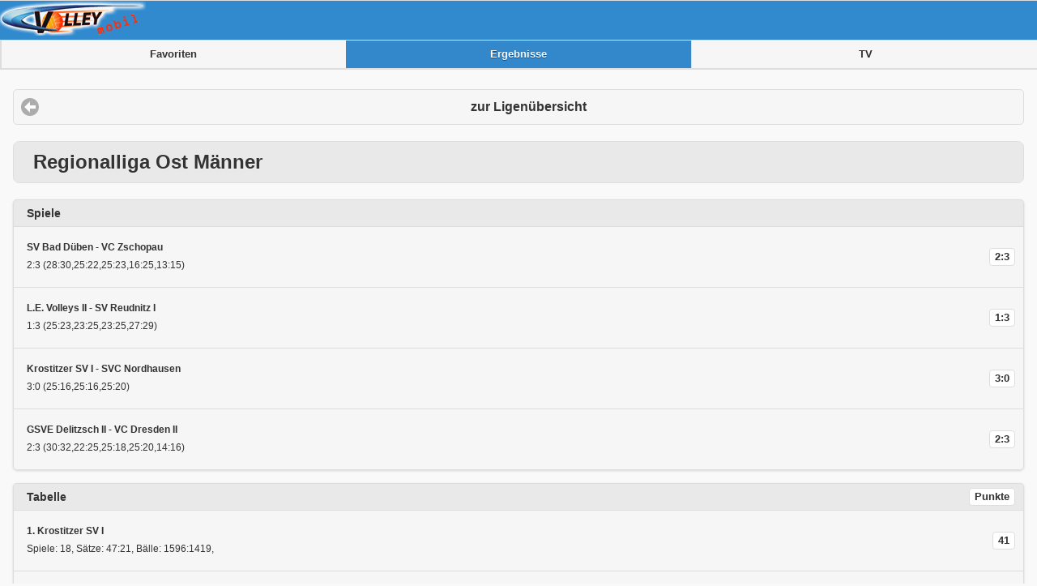

--- FILE ---
content_type: text/html; charset=utf-8
request_url: http://www.volley-mobil.de/m/halle/qp/wid-10855/wsid-0/
body_size: 1547
content:
<!DOCTYPE HTML >

<html>
	<head>
		<meta http-equiv="Content-type" content="text/html;charset=UTF-8">
		<meta name="viewport" content="width=device-width, initial-scale=1.0, maximum-scale=5.0"/>
        <meta name="verification" content="a3cdde7e14eab09daff351ed542e8f8a" />
        <link rel="manifest" href="/manifest.json"/>
		<title>Volley mobil - Regionalliga Ost</title>
		<!--<link rel="stylesheet" type="text/css" href="/data/sstyle.css" >-->

        <script src="/data/jq/jquery-2.1.1.min.js"></script>
        <script src="/data/jq/jquery.cookie.js"></script>
        <script src="/data/jq/jqm-1.4.5/jquery.mobile-1.4.5.min.js"></script>
        <sscript src="/data/ls.js"></sscript>
        <script src="/data/volleymobil.js"></script>
        <!--<link href="../jq4/themes/volley.min.css" rel="stylesheet"/>-->

        <link href="/data/jq/jqm-1.4.5/jquery.mobile-1.4.5.min.css" rel="stylesheet"/>

		<link href="/favicon.ico" rel="shortcut icon" />
			<meta name="description" content="Volleyball Ergebnisse aus Deutschland" />

	<meta name="keywords" content="Volleyball Volley Ergebnisse Deutschland" />
	</head>
	<body>
    <div data-role="page" id="vm-page" >
        <div data-role="header" style="background-color:#318ace;"><img src="/images/volley-Logo-mobil2.png">
                            <div class="ui-body-a" data-role="navbar" ><ul ><li ><a href="/m/favoriten" >Favoriten</a></li><li ><a href="/m/halle" class="ui-btn-active ui-btn-active-a" >Ergebnisse</a></li><li ><a href="/m/tv" >TV</a></li></ul></div>
            </div>
            <div >
            </div>


            <div data-role="content">
                            <div ><a rel="external" href="/m/halle/qp/orgaid-1/bereich-1000" class="ui-btn ui-icon-arrow-l ui-btn-icon-left ui-corner-all" >zur Ligenübersicht</a></div><div ><h2 class="ui-bar ui-bar-a ui-corner-all" >Regionalliga Ost Männer</h2><ul data-role="listview" data-inset="true" ><li data-role="list-divider" >Spiele </li><li data-icon="false" ><a href="/m/halle/qp/wid-10855/wsid-0/sid-637554" ><p ><strong >SV Bad Düben - VC Zschopau</strong><span class="ui-li-count" >2:3</span></p><p >2:3 (28:30,25:22,25:23,16:25,13:15)</p></a></li><li data-icon="false" ><a href="/m/halle/qp/wid-10855/wsid-0/sid-637519" ><p ><strong >L.E. Volleys II - SV Reudnitz I</strong><span class="ui-li-count" >1:3</span></p><p >1:3 (25:23,23:25,23:25,27:29)</p></a></li><li data-icon="false" ><a href="/m/halle/qp/wid-10855/wsid-0/sid-637552" ><p ><strong >Krostitzer SV I - SVC Nordhausen</strong><span class="ui-li-count" >3:0</span></p><p >3:0 (25:16,25:16,25:20)</p></a></li><li data-icon="false" ><a href="/m/halle/qp/wid-10855/wsid-0/sid-637555" ><p ><strong >GSVE Delitzsch II - VC Dresden II</strong><span class="ui-li-count" >2:3</span></p><p >2:3 (30:32,22:25,25:18,25:20,14:16)</p></a></li></ul><ul data-role="listview" data-inset="true" ><li data-role="list-divider" ><span class="ui-li-count" >Punkte</span>Tabelle</li><li data-icon="false" ><a href="/m/halle/qp/wid-10855/wsid-0/tid-84224" ><p ><strong >1. Krostitzer SV I</strong><span class="ui-li-count" >41</span></p><p >Spiele: 18, Sätze: 47:21, Bälle: 1596:1419, </p></a></li><li data-icon="false" ><a href="/m/halle/qp/wid-10855/wsid-0/tid-84226" ><p ><strong >2. USV TU Dresden</strong><span class="ui-li-count" >41</span></p><p >Spiele: 18, Sätze: 45:19, Bälle: 1543:1352, </p></a></li><li data-icon="false" ><a href="/m/halle/qp/wid-10855/wsid-0/tid-84225" ><p ><strong >3. VC Zschopau</strong><span class="ui-li-count" >37</span></p><p >Spiele: 18, Sätze: 46:28, Bälle: 1706:1617, </p></a></li><li data-icon="false" ><a href="/m/halle/qp/wid-10855/wsid-0/tid-84222" ><p ><strong >4. L.E. Volleys II</strong><span class="ui-li-count" >36</span></p><p >Spiele: 18, Sätze: 43:27, Bälle: 1647:1481, </p></a></li><li data-icon="false" ><a href="/m/halle/qp/wid-10855/wsid-0/tid-84220" ><p ><strong >5. VC Dresden II</strong><span class="ui-li-count" >30</span></p><p >Spiele: 18, Sätze: 35:32, Bälle: 1512:1511, </p></a></li><li data-icon="false" ><a href="/m/halle/qp/wid-10855/wsid-0/tid-84227" ><p ><strong >6. SV Reudnitz I</strong><span class="ui-li-count" >27</span></p><p >Spiele: 18, Sätze: 33:34, Bälle: 1498:1507, </p></a></li><li data-icon="false" ><a href="/m/halle/qp/wid-10855/wsid-0/tid-84219" ><p ><strong >7. GSVE Delitzsch II</strong><span class="ui-li-count" >22</span></p><p >Spiele: 18, Sätze: 29:39, Bälle: 1505:1559, </p></a></li><li data-icon="false" ><a href="/m/halle/qp/wid-10855/wsid-0/tid-84218" ><p ><strong >8. 1. VSV Jena II</strong><span class="ui-li-count" >18</span></p><p >Spiele: 18, Sätze: 23:39, Bälle: 1326:1498, </p></a></li><li data-icon="false" ><a href="/m/halle/qp/wid-10855/wsid-0/tid-84223" ><p ><strong >9. SV Bad Düben</strong><span class="ui-li-count" >15</span></p><p >Spiele: 18, Sätze: 25:42, Bälle: 1435:1546, </p></a></li><li data-icon="false" ><a href="/m/halle/qp/wid-10855/wsid-0/tid-84221" ><p ><strong >10. SVC Nordhausen</strong><span class="ui-li-count" >3</span></p><p >Spiele: 18, Sätze: 7:52, Bälle: 1196:1474, </p></a></li></ul></div>            </div>

            <div data-role="content">
                <div data-role="navbar">
                    <ul>
                        <li><a  href="https://www.volley.de"><img src="/images/vsd-logo.gif"></a></li>
                        <li><a  href="https://www.volley.de"><img src="/images/volley-logo-weiss.png"></a></li>
                        <li><a  href="https://www.volley-shop.de"><img src="/images/volley-shop.png"></a></li>
                    </ul>
                </div>
            </div>
            <div data-role="content">
                <div data-role="navbar">
                    <ul>
                        <li><a  href="/m/impressum">Impressum</a></li>
                    </ul>
                </div>
            </div>
        </div>
	</body>
</html>




--- FILE ---
content_type: text/javascript
request_url: http://www.volley-mobil.de/data/volleymobil.js
body_size: 827
content:

if ('serviceWorker' in navigator) {
    navigator.serviceWorker.register('/serviceworker.js?id=1', {
        scope: '/',
    });
}
else {
    console.log("no service worker");
}


const publicVapidKey = 'BBOp4bgXDAXSeXE3MhboczlSxIYAR0nfDW4ak9xwf5yravc-YLyhoJiyQ77DpPmCxT8GxQwwL8dfldTfQ0MctF0';

const urlBase64ToUint8Array = (base64String) => {
    const padding = '='.repeat((4 - base64String.length % 4) % 4);
    const base64 = (base64String + padding)
        .replace(/\-/g, '+')
        .replace(/_/g, '/');

    const rawData = window.atob(base64);
    const outputArray = new Uint8Array(rawData.length);

    for (let i = 0; i < rawData.length; ++i) {
        outputArray[i] = rawData.charCodeAt(i);
    }
    return outputArray;
};

window.subscribe = async () => {
    if (!('serviceWorker' in navigator)) return;

    const registration = await navigator.serviceWorker.ready;

    // Subscribe to push notifications
    const subscription = await registration.pushManager.subscribe({
        userVisibleOnly: true,
        applicationServerKey: urlBase64ToUint8Array(publicVapidKey),
    });

    await fetch('/subscription_store.php', {
        method: 'POST',
        body: JSON.stringify(subscription),
        headers: {
            'content-type': 'application/json',
        },
    });
};

function perm(){
    Notification.requestPermission().then(permission => {
        if (permission === "granted") {
            console.log("The user accepted");
            document.getElementById("subscribebutton").style.display = "none";
            subscribe();
        }
    });
};

$( document ).ready(function() {
    if (Notification.permission !== "granted") {
        $("#subscribebutton").removeAttr("style");
    }
}
);
